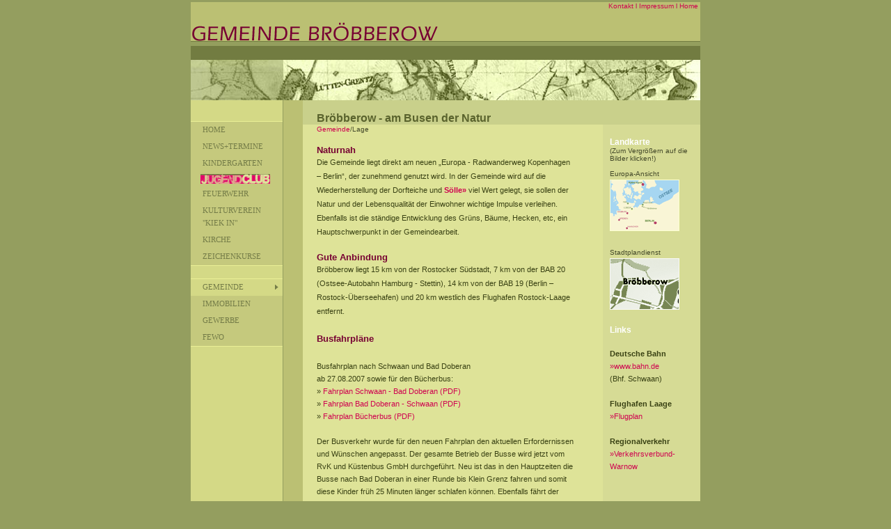

--- FILE ---
content_type: text/html
request_url: https://www.gemeinde-broebberow.de/lage.html
body_size: 5131
content:
<html>
<head>
<title>Die Gemeinde Br&ouml;bberow :: Lage</title>
<meta name="language" content="de">
<meta name="description" content="Die Gemeinde Bröbberow grenzt an das Naturschutzgebiet Beketal. Neben dem Erhalt historischer Ortskerne haben wir uns zur Aufgabe gemacht die Entwicklung unserer Gemeinde aus ökologischer, wirtschaftlicher und touristischer Sicht voranzutreiben.">
<meta name="keywords" content="Gemeinde, Br&ouml;bberow, Broebberow, Klein Grenz, Gro&szlig; Grenz, Beketal, Mecklenburg-Vorpommern, Mecklenburg, Vorpommern, Kreis, Bad Doberan, Fachwerkh&auml;user, Rostock, Geothermie, Soll, S&ouml;lle,  Erdw&auml;rme, Naturschutzgebiet, Ferienwohnung, Urlaub, historisch, Ortskern, alt, Sanierung, &Ouml;kologie, Wirtschaft, Immobilien, Gewerbe, Geschichte, Kirche, Kindergarten, Gutshof, Molkerei, Dorfschule, Feuerwehr, IREK, Agenda 2010, Kultur, kulturell, Aktivit&auml;t, M&ouml;glichkeit, Betieb, Landwirtschaft">
<meta name="copyright" content="Franziska Roeder">
<meta name="robots" content="index,follow">
<meta name="Revisit-After" content="15 days">
<!-- created by Franziska Roeder, Ziesendorf -->
<meta http-equiv="Content-Type" content="text/html; charset=iso-8859-1">
<meta http-equiv="Page-Enter" content="blendTrans(Duration=0.1)">
<meta http-equiv="Page-Exit" content="blendTrans(Duration=0.1)">
<script language="JavaScript">
<!--
function MM_preloadImages() { //v3.0
  var d=document; if(d.images){ if(!d.MM_p) d.MM_p=new Array();
    var i,j=d.MM_p.length,a=MM_preloadImages.arguments; for(i=0; i<a.length; i++)
    if (a[i].indexOf("#")!=0){ d.MM_p[j]=new Image; d.MM_p[j++].src=a[i];}}
}

function MM_swapImgRestore() { //v3.0
  var i,x,a=document.MM_sr; for(i=0;a&&i<a.length&&(x=a[i])&&x.oSrc;i++) x.src=x.oSrc;
}

function MM_swapImage() { //v3.0
  var i,j=0,x,a=MM_swapImage.arguments; document.MM_sr=new Array; for(i=0;i<(a.length-2);i+=3)
   if ((x=MM_findObj(a[i]))!=null){document.MM_sr[j++]=x; if(!x.oSrc) x.oSrc=x.src; x.src=a[i+2];}
}
//-->
</script>
<link rel="stylesheet" href="br_win.css" type="text/css">
<csscriptdict> 
<script type="text/javascript"><!--
function newImage(arg) {
	if (document.images) {
		rslt = new Image();
		rslt.src = arg;
		return rslt;
	}
}
function changeImages() {
	if (document.images && (preloadFlag == true)) {
		for (var i=0; i<changeImages.arguments.length; i+=2) {
			document[changeImages.arguments[i]].src = changeImages.arguments[i+1];
		}
	}
}

// --></script>
</csscriptdict> <csactiondict> 
<script type="text/javascript">
<!--
<!--
var preloadFlag = false;
function preloadImages() {
	if (document.images) {
		over_Image5 = newImage(/*URL*/'bilder/gemeinde_over.gif');
		over_Image7 = newImage(/*URL*/'bilder/lage_over.gif');
		over_Image8 = newImage(/*URL*/'bilder/shenswert_over.gif');
		over_Image9 = newImage(/*URL*/'bilder/kirche_over.gif');
		over_Image10 = newImage(/*URL*/'bilder/struktur_over.gif');
		over_Image3 = newImage(/*URL*/'bilder/aktion_over.gif');
		preloadFlag = true;
	}
}

// -->

function MM_findObj(n, d) { //v4.01
  var p,i,x;  if(!d) d=document; if((p=n.indexOf("?"))>0&&parent.frames.length) {
    d=parent.frames[n.substring(p+1)].document; n=n.substring(0,p);}
  if(!(x=d[n])&&d.all) x=d.all[n]; for (i=0;!x&&i<d.forms.length;i++) x=d.forms[i][n];
  for(i=0;!x&&d.layers&&i<d.layers.length;i++) x=MM_findObj(n,d.layers[i].document);
  if(!x && d.getElementById) x=d.getElementById(n); return x;
}
//-->
</script>
</csactiondict> 
<script type="text/javascript" language="JavaScript1.2" src="stm31.js"></script>
<script language="JavaScript">
		<!--
		function MM_reloadPage(init) {  //reloads the window if Nav4 resized
		if (init==true) with (navigator) {if ((appName=="Netscape")&&(parseInt(appVersion)==4)) {
		document.MM_pgW=innerWidth; document.MM_pgH=innerHeight; onresize=MM_reloadPage; }}
  		else if (innerWidth!=document.MM_pgW || innerHeight!=document.MM_pgH) location.reload();
		}
		MM_reloadPage(true);
		function MM_openBrWindow(theURL,winName,features) { //v2.0
		 window.open(theURL,winName,features);
		}
		//-->
		</script>
</head>

<body bgcolor="#949e5f" marginwidth="0" marginheight="0" leftmargin="0" topmargin="0" onLoad="preloadImages();MM_preloadImages('bilder/news_over.gif','bilder/info_over.gif','bilder/gemeinde_over.gif','bilder/geschichte_over.gif','bilder/lage_over.gif','bilder/shenswert_over.gif','bilder/kirche_over.gif','bilder/imp_over.gif')">
<table width="100%" border="0">
  <tr>
    <td width="30%">&nbsp;</td>
    <td>
	<table width="732" border="0" cellpadding="0" cellspacing="0" align="left" valign="top">
  <tr> 
    <td colspan="4" bgcolor="#bbc073">
				<div align="right"><span class="fusstext"><a href="kontakt.html" target="_self">Kontakt</a>&nbsp;l&nbsp;<a href="impressum.html" target="_self">Impressum</a>&nbsp;l&nbsp;<a href="index.html" target="_self">Home</a>&nbsp;</span></div><br>
      <img src="bilder/pix_trans.gif" width="2" height="1"><a href="index.html"><img src="bilder/titel.gif" width="353" height="27" border="0"></a></td>
  </tr>
  <tr> 
    <td colspan="4"><img src="bilder/pix_g_d.gif" width="732" height="1" border="0"></td>
  </tr>
  <tr> 
    <td colspan="4"><img src="bilder/pix_g_h.gif" width="732" height="6"></td>
  </tr>
  <tr> 
    <td colspan="4"><img src="bilder/pix_g_m.gif" width="732" height="20"></td>
  </tr>
  <tr> 
    <td colspan="4"><img src="bilder/foto_karte.jpg" width="732" height="58"></td>
  </tr>
  <tr align="left" valign="top"> 
          <td rowspan="2" width="132" align="left" bgcolor="#dad986" background="bilder/pix_menu.gif"> 
            <img src="bilder/pix_trans.gif" width="132" height="30"> <script id="Sothink Widgets:lage5.pgt" type="text/javascript" language="JavaScript1.2">
<!--
beginSTM("menu1054047522","static","0","0","left","false","true","310","1000","0","250","","blank.gif");
beginSTMB("auto","0","0","vertically","arrow_r.gif","7","7","0","3","#ffffff","","tiled","#edf1ab","0","solid","0","Normal","50","8","9","7","7","0","0","2","#7f7f7f","false","#edf1ab","#edf1ab","#edf1ab","none");
appendSTMI("false","Menu&nbsp;Item&nbsp;1","left","middle","","","-1","-1","0","sepline","#eaef96","#000084","blank.gif","1","-1","-1","","","-1","-1","0","","","_self","Arial","9pt","#000000","normal","normal","none","Arial","9pt","#ffffff","normal","normal","none","0","solid","#d6d6ce","#d6d6ce","#d6d6ce","#d6d6ce","#d6d6ce","#d6d6ce","#d6d6ce","#d6d6ce","","","","tiled","tiled");
appendSTMI("false","HOME","left","middle","","","-1","-1","0","normal","#c5c97d","#d4d986","","1","-1","-1","blank.gif","blank.gif","-1","-1","0","","index.html","_self","Verdana","8pt","#747c48","normal","normal","none","Verdana","8pt","#747c48","normal","normal","none","0","solid","#d6d6ce","#d6d6ce","#d6d6ce","#d6d6ce","#d6d6ce","#d6d6ce","#d6d6ce","#d6d6ce","index.html","","","tiled","tiled");
appendSTMI("false","NEWS+TERMINE&nbsp;","left","middle","","","-1","-1","0","normal","#c5c97d","#d4d986","","1","-1","-1","blank.gif","blank.gif","-1","-1","0","","news.html","_self","Verdana","8pt","#747c48","normal","normal","none","Verdana","8pt","#747c48","normal","normal","none","0","solid","#d6d6ce","#d6d6ce","#d6d6ce","#d6d6ce","#d6d6ce","#d6d6ce","#d6d6ce","#d6d6ce","news.html","","","tiled","tiled");
appendSTMI("false","KINDERGARTEN","left","middle","","","-1","-1","0","normal","#c5c97d","#d4d986","","1","-1","-1","blank.gif","blank.gif","-1","-1","0","","kinder.html","_self","Verdana","8pt","#747c48","normal","normal","none","Verdana","8pt","#747c48","normal","normal","none","0","solid","#d6d6ce","#d6d6ce","#d6d6ce","#d6d6ce","#d6d6ce","#d6d6ce","#d6d6ce","#d6d6ce","kinder.html","","","tiled","tiled");
appendSTMI("true","","left","middle","jugendclub_menu.gif","jugendclub_menu.gif","100","14","0","normal","#c5c97d","#d4d986","","1","-1","-1","blank.gif","blank.gif","-1","-1","0","","jugendclub.html","_self","Verdana","8pt","#747c48","normal","normal","none","Verdana","8pt","#747c48","normal","normal","none","0","solid","#d6d6ce","#d6d6ce","#d6d6ce","#d6d6ce","#d6d6ce","#d6d6ce","#d6d6ce","#d6d6ce","jugendclub.html","","","tiled","tiled");
appendSTMI("false","FEUERWEHR","left","middle","","","-1","-1","0","normal","#c5c97d","#d4d986","","1","-1","-1","blank.gif","blank.gif","-1","-1","0","","feuer.html","_self","Verdana","8pt","#747c48","normal","normal","none","Verdana","8pt","#747c48","normal","normal","none","0","solid","#d6d6ce","#d6d6ce","#d6d6ce","#d6d6ce","#d6d6ce","#d6d6ce","#d6d6ce","#d6d6ce","feuer.html","","","tiled","tiled");
appendSTMI("false","KULTURVEREIN<BR>\"KIEK&nbsp;IN\"","left","middle","","","-1","-1","0","normal","#c5c97d","#d4d986","","1","-1","-1","blank.gif","blank.gif","-1","-1","0","","kiekin.html","_self","Verdana","8pt","#747c48","normal","normal","none","Verdana","8pt","#747c48","normal","normal","none","0","solid","#d6d6ce","#d6d6ce","#d6d6ce","#d6d6ce","#d6d6ce","#d6d6ce","#d6d6ce","#d6d6ce","kiekin.html","","","tiled","tiled");
appendSTMI("false","KIRCHE","left","middle","","","-1","-1","0","normal","#c5c97d","#d4d986","","1","-1","-1","blank.gif","blank.gif","-1","-1","0","","kirche.html","_self","Verdana","8pt","#747c48","normal","normal","none","Verdana","8pt","#747c48","normal","normal","none","0","solid","#d6d6ce","#d6d6ce","#d6d6ce","#d6d6ce","#d6d6ce","#d6d6ce","#d6d6ce","#d6d6ce","kirche.html","","","tiled","tiled");
appendSTMI("false","ZEICHENKURSE","left","middle","","","-1","-1","0","normal","#c5c97d","#d4d986","","1","-1","-1","blank.gif","blank.gif","-1","-1","0","","atelier.html","_self","Verdana","8pt","#747c48","normal","normal","none","Verdana","8pt","#747c48","normal","normal","none","0","solid","#d6d6ce","#d6d6ce","#d6d6ce","#d6d6ce","#d6d6ce","#d6d6ce","#d6d6ce","#d6d6ce","atelier.html","","","tiled","tiled");
appendSTMI("false","Menu&nbsp;Item&nbsp;1","left","middle","","","-1","-1","0","sepline","#eaef96","#000084","blank.gif","1","-1","-1","","","-1","-1","0","","","_self","Arial","9pt","#000000","normal","normal","none","Arial","9pt","#ffffff","normal","normal","none","0","solid","#d6d6ce","#d6d6ce","#d6d6ce","#d6d6ce","#d6d6ce","#d6d6ce","#d6d6ce","#d6d6ce","","","","tiled","tiled");
appendSTMI("false","Menu&nbsp;Item&nbsp;1","left","middle","","","-1","-1","0","sepline","#d4d986","#000084","blank.gif","18","-1","-1","","","-1","-1","0","","","_self","Arial","9pt","#000000","normal","normal","none","Arial","9pt","#ffffff","normal","normal","none","0","solid","#d6d6ce","#d6d6ce","#d6d6ce","#d6d6ce","#d6d6ce","#d6d6ce","#d6d6ce","#d6d6ce","","","","tiled","tiled");
appendSTMI("false","Menu&nbsp;Item&nbsp;1","left","middle","","","-1","-1","0","sepline","#eaef96","#000084","blank.gif","1","-1","-1","","","-1","-1","0","","","_self","Arial","9pt","#000000","normal","normal","none","Arial","9pt","#ffffff","normal","normal","none","0","solid","#d6d6ce","#d6d6ce","#d6d6ce","#d6d6ce","#d6d6ce","#d6d6ce","#d6d6ce","#d6d6ce","","","","tiled","tiled");
appendSTMI("false","GEMEINDE","left","middle","","","-1","-1","0","normal","#d4d986","#d4d986","","1","-1","-1","blank.gif","blank.gif","8","9","0","","gemeinde.html","_self","Verdana","8pt","#747c48","normal","normal","none","Verdana","8pt","#747c48","normal","normal","none","0","solid","#d6d6ce","#d6d6ce","#d6d6ce","#d6d6ce","#d6d6ce","#d6d6ce","#d6d6ce","#d6d6ce","gemeinde.html","","","tiled","tiled");
beginSTMB("auto","0","0","vertically","arrow_r.gif","7","7","0","3","#ffffff","","tiled","#000000","0","solid","0","Normal","50","7","7","7","7","0","0","1","#7f7f7f","false","#000000","#000000","#000000","simple");
appendSTMI("false","GESCHICHTE","left","middle","","","-1","-1","0","normal","#d4d986","#eaef96","","1","-1","-1","blank.gif","blank.gif","7","7","0","","geschichte.html","_self","Verdana","8pt","#747c48","normal","normal","none","Verdana","8pt","#747c48","normal","normal","none","0","solid","#d6d6ce","#d6d6ce","#d6d6ce","#d6d6ce","#d6d6ce","#d6d6ce","#d6d6ce","#d6d6ce","geschichte.html","","","tiled","tiled");
appendSTMI("false","LAGE","left","middle","","","-1","-1","0","normal","#eaef96","#eaef96","","1","-1","-1","blank.gif","blank.gif","7","7","0","","lage.html","_self","Verdana","8pt","#747c48","normal","normal","none","Verdana","8pt","#747c48","normal","normal","none","0","solid","#d6d6ce","#d6d6ce","#d6d6ce","#d6d6ce","#d6d6ce","#d6d6ce","#d6d6ce","#d6d6ce","lage.html","","","tiled","tiled");
appendSTMI("false","SEHENSWERTES","left","middle","","","-1","-1","0","normal","#d4d986","#eaef96","","1","-1","-1","blank.gif","blank.gif","7","7","0","","sehenswertes.html","_self","Verdana","8pt","#747c48","normal","normal","none","Verdana","8pt","#747c48","normal","normal","none","0","solid","#d6d6ce","#d6d6ce","#d6d6ce","#d6d6ce","#d6d6ce","#d6d6ce","#d6d6ce","#d6d6ce","sehenswertes.html","","","tiled","tiled");
appendSTMI("false","PRESSE","left","middle","","","-1","-1","0","normal","#d4d986","#eaef96","","1","-1","-1","blank.gif","blank.gif","7","7","0","","presse.html","_self","Verdana","8pt","#747c48","normal","normal","none","Verdana","8pt","#747c48","normal","normal","none","0","solid","#d6d6ce","#d6d6ce","#d6d6ce","#d6d6ce","#d6d6ce","#d6d6ce","#d6d6ce","#d6d6ce","presse.html","","","tiled","tiled");
appendSTMI("false","OFFIZIELLES","left","middle","","","-1","-1","0","normal","#d4d986","#eaef96","","1","-1","-1","blank.gif","blank.gif","7","7","0","","offizielles.html","_self","Verdana","8pt","#747c48","normal","normal","none","Verdana","8pt","#747c48","normal","normal","none","0","solid","#d6d6ce","#d6d6ce","#d6d6ce","#d6d6ce","#d6d6ce","#d6d6ce","#d6d6ce","#d6d6ce","offizielles.html","","","tiled","tiled");
appendSTMI("false","IREK","left","middle","","","-1","-1","0","normal","#d4d986","#eaef96","","1","-1","-1","blank.gif","blank.gif","7","7","0","","irek.html","_self","Verdana","8pt","#747c48","normal","normal","none","Verdana","8pt","#747c48","normal","normal","none","0","solid","#d6d6ce","#d6d6ce","#d6d6ce","#d6d6ce","#d6d6ce","#d6d6ce","#d6d6ce","#d6d6ce","irek.html","","","tiled","tiled");
appendSTMI("false","ÖKOLOGIE","left","middle","","","-1","-1","0","normal","#d4d986","#eaef96","","1","-1","-1","blank.gif","blank.gif","7","7","0","","oeko.html","_self","Verdana","8pt","#747c48","normal","normal","none","Verdana","8pt","#747c48","normal","normal","none","0","solid","#d6d6ce","#d6d6ce","#d6d6ce","#d6d6ce","#d6d6ce","#d6d6ce","#d6d6ce","#d6d6ce","oeko.html","","","tiled","tiled");
beginSTMB("auto","0","0","vertically","","0","0","0","3","#ffffff","","tiled","#000000","0","solid","0","Normal","50","7","7","0","0","0","0","1","#7f7f7f","false","#000000","#000000","#000000","simple");
appendSTMI("false","ERDWÄRME","left","middle","","","-1","-1","0","normal","#eaef96","#f7fca2","","1","-1","-1","blank.gif","blank.gif","7","7","0","","erdwaerme.html","_self","Verdana","8pt","#747c48","normal","normal","none","Verdana","8pt","#747c48","normal","normal","none","0","solid","#d6d6ce","#d6d6ce","#d6d6ce","#d6d6ce","#d6d6ce","#d6d6ce","#d6d6ce","#d6d6ce","erdwaerme.html","","","tiled","tiled");
appendSTMI("false","SÖLLE","left","middle","","","-1","-1","0","normal","#eaef96","#f7fca2","","1","-1","-1","blank.gif","blank.gif","7","7","0","","soelle.html","_self","Verdana","8pt","#747c48","normal","normal","none","Verdana","8pt","#747c48","normal","normal","none","0","solid","#d6d6ce","#d6d6ce","#d6d6ce","#d6d6ce","#d6d6ce","#d6d6ce","#d6d6ce","#d6d6ce","soelle.html","","","tiled","tiled");
appendSTMI("false","AGENDA&nbsp;21","left","middle","","","-1","-1","0","normal","#eaef96","#f7fca2","","1","-1","-1","blank.gif","blank.gif","7","7","0","","agenda21.html","_self","Verdana","8pt","#747c48","normal","normal","none","Verdana","8pt","#747c48","normal","normal","none","0","solid","#d6d6ce","#d6d6ce","#d6d6ce","#d6d6ce","#d6d6ce","#d6d6ce","#d6d6ce","#d6d6ce","agenda21.html","","","tiled","tiled");
endSTMB();
appendSTMI("false","GUT&nbsp;BRÖBBEROW","left","middle","","","-1","-1","0","normal","#d4d986","#eaef96","","1","-1","-1","blank.gif","blank.gif","7","7","0","","gutshof.html","_self","Verdana","8pt","#747c48","normal","normal","none","Verdana","8pt","#747c48","normal","normal","none","0","solid","#d6d6ce","#d6d6ce","#d6d6ce","#d6d6ce","#d6d6ce","#d6d6ce","#d6d6ce","#d6d6ce","gutshof.html","","","tiled","tiled");
endSTMB();
appendSTMI("false","IMMOBILIEN","left","middle","","","-1","-1","0","normal","#c5c97d","#d4d986","","1","-1","-1","blank.gif","blank.gif","-1","-1","0","","immo.html","_self","Verdana","8pt","#747c48","normal","normal","none","Verdana","8pt","#747c48","normal","normal","none","0","solid","#d6d6ce","#d6d6ce","#d6d6ce","#d6d6ce","#d6d6ce","#d6d6ce","#d6d6ce","#d6d6ce","immo.html","","","tiled","tiled");
appendSTMI("false","GEWERBE","left","middle","","","-1","-1","0","normal","#c5c97d","#d4d986","","1","-1","-1","blank.gif","blank.gif","-1","-1","0","","gewerbe.html","_self","Verdana","8pt","#747c48","normal","normal","none","Verdana","8pt","#747c48","normal","normal","none","0","solid","#d6d6ce","#d6d6ce","#d6d6ce","#d6d6ce","#d6d6ce","#d6d6ce","#d6d6ce","#d6d6ce","gewerbe.html","","","tiled","tiled");
appendSTMI("false","FEWO","left","middle","","","-1","-1","0","normal","#c5c97d","#d4d986","","1","-1","-1","blank.gif","blank.gif","-1","-1","0","","fewo.html","_self","Verdana","8pt","#747c48","normal","normal","none","Verdana","8pt","#747c48","normal","normal","none","0","solid","#d6d6ce","#d6d6ce","#d6d6ce","#d6d6ce","#d6d6ce","#d6d6ce","#d6d6ce","#d6d6ce","fewo.html","","","tiled","tiled");
appendSTMI("false","Menu&nbsp;Item&nbsp;1","left","middle","","","-1","-1","0","sepline","#eaef96","#000084","blank.gif","1","-1","-1","","","-1","-1","0","","","_self","Arial","9pt","#000000","normal","normal","none","Arial","9pt","#ffffff","normal","normal","none","0","solid","#d6d6ce","#d6d6ce","#d6d6ce","#d6d6ce","#d6d6ce","#d6d6ce","#d6d6ce","#d6d6ce","","","","tiled","tiled");
endSTMB();
endSTM();
//-->
</script> </td>
    <td bgcolor="#949f5e" rowspan="2"><img src="bilder/pix_trans.gif" width="1" height="300"></td>
    <td bgcolor="#bbc073" rowspan="2"><img src="bilder/pix_trans.gif" width="28" height="300"></td>
    <td bgcolor="#c9d08b"><img src="bilder/pix_trans.gif" width="571" height="1"><br>
            <img src="bilder/pix_trans.gif" width="20" height="30"><span class="headline">Br&ouml;bberow 
            - am Busen der Natur</span></td>
  </tr>
  <tr align="left" valign="top"> 
    <td bgcolor="#dee398">
      <table border="0" cellspacing="0" cellpadding="0" valign="top" bgcolor="#dee398">
        <tr valign="top">
          <td><img src="bilder/pix_trans.gif" width="20" height="1"></td>
                <td><img src="bilder/pix_trans.gif" width="300" height="1"><br>
                  <span class="smalltext"><a href="gemeinde.html">Gemeinde</a>/Lage</span><br>
                  <br>
				<span class="subhead">Naturnah</span><br>
                  <span class="fliesstext">Die Gemeinde liegt direkt am neuen 
                  &#8222;Europa - Radwanderweg Kopenhagen &#8211; Berlin&#8220;, 
                  der zunehmend genutzt wird. In der Gemeinde wird auf die Wiederherstellung 
                  der Dorfteiche und <a href="soelle.html"><b>S&ouml;lle&raquo;</b></a> 
                  viel Wert gelegt, sie sollen der Natur und der Lebensqualit&auml;t 
                  der Einwohner wichtige Impulse verleihen. Ebenfalls ist die 
                  st&auml;ndige Entwicklung des Gr&uuml;ns, B&auml;ume, Hecken, 
                  etc, ein Hauptschwerpunkt in der Gemeindearbeit.<br>
                  <br>
                  <span class="subhead">Gute Anbindung</span><br>
                  Br&ouml;bberow liegt 15 km von der Rostocker S&uuml;dstadt, 
                  7 km von der BAB 20 (Ostsee-Autobahn Hamburg - Stettin), 14 
                  km von der BAB 19 (Berlin &#8211; Rostock-&Uuml;berseehafen) 
                  und 20 km westlich des Flughafen Rostock-Laage entfernt.<br>
                  <br>
                  </span><span class="subhead">Busfahrpl&auml;ne</span><span class="fliesstext"><br>
                  <strong><br>
                  </strong></span>Busfahrplan nach Schwaan und Bad Doberan <br>
                  ab 27.08.2007 sowie f&uuml;r den B&uuml;cherbus:<br>
                  &raquo; <a href="Fahrplan_Schwaan_Bad%20Doberan_2007.pdf" target="_blank">Fahrplan 
                  Schwaan - Bad Doberan (PDF)</a><br>
                  &raquo; <a href="Fahrplan_Bad_Doberan_Schwaan_2007.pdf" target="_blank">Fahrplan 
                  Bad Doberan - Schwaan (PDF)</a><br>
                  &raquo; <a href="Fahrplan_Buecherbus_2007.pdf" target="_blank">Fahrplan B&uuml;cherbus 
                  (PDF)</a><br>
                  <br>
                  Der Busverkehr wurde f&uuml;r den neuen Fahrplan den aktuellen 
                  Erfordernissen und W&uuml;nschen angepasst. Der gesamte Betrieb 
                  der Busse wird jetzt vom RvK und K&uuml;stenbus GmbH durchgef&uuml;hrt. 
                  Neu ist das in den Hauptzeiten die Busse nach Bad Doberan in 
                  einer Runde bis Klein Grenz fahren und somit diese Kinder fr&uuml;h 
                  25 Minuten l&auml;nger schlafen k&ouml;nnen. Ebenfalls f&auml;hrt 
                  der Bus, 13:40 Uhr ab Doberan, auf dem Heimweg gleich &uuml;ber 
                  die D&ouml;rfer und nicht erst nach Schwaan. Diese eingesparte 
                  Zeit kommt dann sicher den Hausaufgaben zu Gute. F&uuml;r alle 
                  die gerne den Bus als &ouml;ffentlichen Personennahverkehr nutzen 
                  stehen s&auml;mtliche Verbindungen und Abfahrtszeiten zur Verf&uuml;gung. 
                  Der gesamte Busverkehr gilt als &Ouml;PNV und nicht als reiner 
                  Schulbusverkehr. Ob zuk&uuml;nftig die Linien und Zeiten angepasst 
                  werden liegt an der Nutzung der Busse.<br>
                  <br>
                  <br>
                </td>
          <td><img src="bilder/pix_trans.gif" width="40" height="1"></td>
          <td bgcolor="#d6db95" valign="top">
		  <table width="120" border="0" cellspacing="0" cellpadding="0" valign="top">
                    <tr> 
                      <td rowspan="2"><img src="bilder/pix_trans.gif" width="10" height="1"></td>
                      <td><br>
                        <span class="mark">Landkarte</span><br>
                        <span class="smalltext">(Zum Vergr&ouml;&szlig;ern auf 
                        die Bilder klicken!)</span> </td>
					  <td rowspan="2"><img src="bilder/pix_trans.gif" width="10" height="1"></td>
                    </tr>
                    <tr valign="top"> 
                      <td class="smalltext"><br>
                        Europa-Ansicht<br>
                        <a href="#" onClick="MM_openBrWindow('europa.html','','width=578,height=336')"><img src="bilder/europa_kl.gif" alt="Vergr&ouml;&szlig;ern" width="100" height="74" vspace="3" border="0"></a><br>
                        <br>
                        <br>
                        Stadtplandienst<br>
                        <a href="http://www.stadtplandienst.de/link.asp?key=f530f9b375d3052381e8c469ac8f26c5" target="_blank"><img src="bilder/karte_klein.gif" alt="Vergr&ouml;&szlig;ern" width="100" height="74" vspace="3" border="0" valign="top"></a>
						<br><img src="bilder/pix_trans.gif" width="120" height="1"> 
                        </td>
                    </tr>
                  </table>
				   <table width="120" border="0" cellspacing="0" cellpadding="0" valign="top">
                    <tr> 
                      <td rowspan="2"><img src="bilder/pix_trans.gif" width="10" height="1"></td>
                      <td><br>
                        <span class="mark">Links</span>
                        </td>
					  <td rowspan="2"><img src="bilder/pix_trans.gif" width="10" height="1"></td>
                    </tr>
                    <tr valign="top"> 
                      <td><br>
                        <b>Deutsche Bahn</b><br>
						<a href="http://www.bahn.de" target="_blank">&raquo;www.bahn.de</a><br>
                        (Bhf. Schwaan)<br>
						<br>
						<b>Flughafen Laage</b><br>
                        <a href="http://www.rostock-airport.de/linienflug/flugplan.php">&raquo;</a><a href="http://www.rostock-airport.de/linienflug/flugplan.php" target="_blank">Flugplan</a><br>
                        <br>
						<b>Regionalverkehr</b><br>
                        <a href="http://www.verkehrsverbund-warnow.de/">&raquo;Verkehrsverbund-<br>
                        Warnow </a><br>
                        <br></td>
                    </tr>
                  </table>
         
				  
                  </td>
        </tr>
		<tr>
							<td colspan="4" bgcolor="#D4D986">
								<div align="left"> <img src="bilder/pix_trans.gif" alt="" height="20" width="10" border="0"><a href="index.html.html" class="fusslink">Home</a> 
                    | <a href="news.html" class="fusslink">News + Termine</a> 
                    | <a href="kinder.html" class="fusslink">Kindergarten</a> 
                    | <a href="jugendclub.html" target="_self" class="fusslink">Jugendclub</a> | <a href="feuer.html" target="_self" class="fusslink">Feuerwehr</a> |
                    <a href="kiekin.html" class="fusslink"> Kulturverein "Kiek in"</a> <br>
                    <img src="bilder/pix_trans.gif" alt="" height="5" width="10" border="0"><a href="kirche.html" target="_self" class="fusslink">Kirche</a> 
                    | <a href="atelier.html" class="fusslink">Zeichenkurse</a> | <a href="gemeinde.html" class="fusslink">Gemeinde</a> | <a href="immobilien.html" class="fusslink">Immobilien</a> | <a href="gewerbe.html" class="fusslink">Gewerbe</a> | <a href="fewo.html" class="fusslink">FEWO</a><img src="bilder/pix_trans.gif" alt="Gemeinde, Br&ouml;bberow, Broebberow, Klein Grenz, Gro&szlig; Grenz, Beketal, Mecklenburg-Vorpommern, Mecklenburg, Vorpommern, Kreis, Bad Doberan, Fachwerkh&auml;user, Rostock, Geothermie, Soll, S&ouml;lle,  Erdw&auml;rme, Naturschutzgebiet, Ferienwohnung, Urlaub, historisch, Ortskern, alt, Sanierung, &Ouml;kologie, Wirtschaft, Immobilien, Gewerbe, Geschichte, Kirche, Kindergarten, Gutshof, Molkerei, Dorfschule, Feuerwehr, IREK, Agenda 2010, Kultur, kulturell, Aktivit&auml;t, M&ouml;glichkeit, Betieb, Landwirtschaft" width="1" height="1"> 
                    <img src="bilder/pix_trans.gif" alt="" height="5" width="100" border="0"><br><br>

                  </div>
							</td>
						</tr>
      </table>
    </td>
  </tr>
</table>

	</td>
    <td width="30%">&nbsp;</td>
  </tr>
</table></body>
</html>


--- FILE ---
content_type: text/css
request_url: https://www.gemeinde-broebberow.de/br_win.css
body_size: 253
content:
.bg			 { font-size:12px; color:#303900; background-color:#ECF0BC; line-height:16px; font-weight:bold; font-family:Verdana, Arial, Helvetica, sans-serif }
.mark			 { font-size:12px; color:#ffffff; text-decoration:none; line-height:14px; font-weight:bold; font-family:Verdana, Arial, Helvetica, sans-serif }
.subhead	{font-weight:bold; line-height:14px;
			color:#760032; font-family:Verdana, Arial, Helvetica, sans-serif; font-size:13px}

.rottext	{
	font-family:Verdana, Arial, Helvetica, sans-serif;
	font-weight:normal;
	font-size:11px;
	color:#760032;
	line-height:18px}

.fliesstext	{
	font-family:Verdana, Arial, Helvetica, sans-serif;
	font-weight:normal;
	font-size:11px;
	color:#3A4214;
	line-height:20px}
	
.fusstext	{
	font-family:Verdana, Arial, Helvetica, sans-serif;
	font-weight:normal;
	font-size:10px;
	color:#BE0051;
	line-height:11px}
	
.smalltext	{
	font-family:Verdana, Arial, Helvetica, sans-serif;
	font-weight:normal;
	font-size:10px;
	color:#44492A;
	line-height:normal}

.headline	{
	font-family:Verdana, Arial, Helvetica, sans-serif;
	font-weight:bold;
	font-size:16px;
	color:#5A632D}
	
.orient	{
	font-family:Verdana, Arial, Helvetica, sans-serif;
	font-weight:bold;
	font-size:14px;
	color:#F8FDDD}
	
.marky	{
	font-family:Verdana, Arial, Helvetica, sans-serif;
	font-weight:bold;
	font-size:11px;
	color:#535B2A}
	
.news	{
	font-family:Verdana, Arial, Helvetica, sans-serif;
	font-weight:bold;
	font-size:14px;
	color:#5E3A00}



			
p			     {font-size:11px; line-height:18px; font-family: Verdana, Arial, Helvetica, sans-serif;
				 color:#3A4214 }

body		{font-family:Verdana, Arial, Helvetica, sans-serif; 
			font-size:11px; line-height:18px; color:#3A4214}

td			{font-family:Verdana, Arial, Helvetica, sans-serif; 
			font-size:11px; line-height:18px; color:#3A4214}

a:link			    { color:#CF0350; text-decoration:none }

a:visited			    { color:#CF0350; text-decoration:none }

a:active			    { color:#CF0350; text-decoration:none }

a:hover		   { color:#760032; text-decoration:underline }

.fusslink	{
	font-family:Verdana, Arial, Helvetica, sans-serif;
	font-weight:normal;
	font-size:10px;
	color:#CF0350;
	line-height:11px}
	
a.fusslink	{
	font-family:Verdana, Arial, Helvetica, sans-serif;
	font-weight:normal;
	font-size:10px;
	color:#CF0350;
	line-height:11px}
	
a.fusslink:visited	{
	font-family:Verdana, Arial, Helvetica, sans-serif;
	font-weight:normal;
	font-size:10px;
	color:#760032;
	line-height:11px}
	
a.fusslink:active	{
	font-family:Verdana, Arial, Helvetica, sans-serif;
	font-weight:normal;
	font-size:10px;
	color:#CF0350;
	line-height:11px}
	
a.fusslink:hover	{
	font-family:Verdana, Arial, Helvetica, sans-serif;
	font-weight:normal;
	font-size:10px;
	color:#760032;
	line-height:11px}